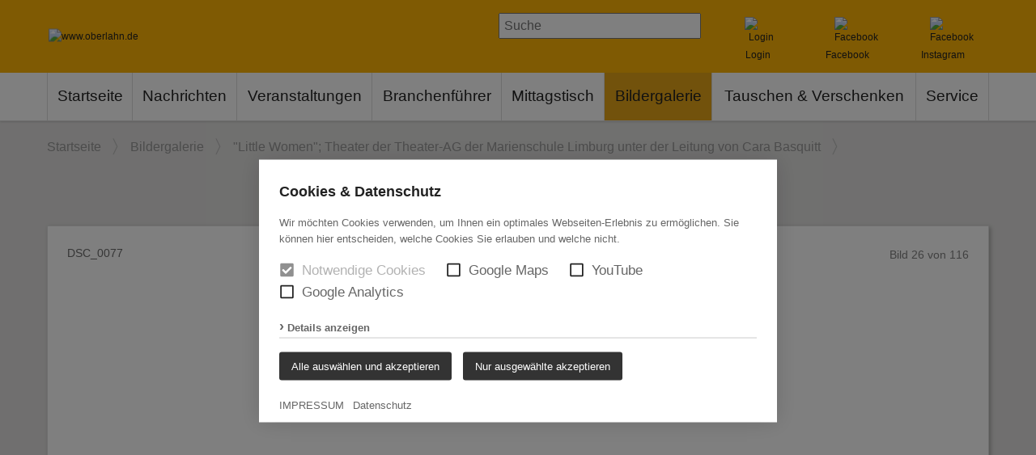

--- FILE ---
content_type: text/html; charset=UTF-8
request_url: https://www.oberlahn.de/Bildergalerie/?gal=45&pic=4686
body_size: 6617
content:
<!doctype html>
<html lang="de">
	<head>
		<meta charset="utf-8" />
		<title>DSC_0077 - Bild - &quot;Little Women&quot;; Theater der Theater-AG der Marienschule Limburg unter der Leitung von Cara Basquitt - Bildergalerie - www.oberlahn.de</title>
								<meta name="Robots" content="INDEX, FOLLOW" /> 		<link rel="shortcut icon" href="/favicon.ico" />
		<script>
			var baseUrl = "/";
		</script>
		<meta name="HandheldFriendly" content="True">
		<meta name="viewport" content="width=device-width, initial-scale=1.0, user-scalable=1" />
								<!--    ####################################################################    -->
		<!--                                                                            -->
		<!--    Diese Seite ist Bestandteil des Redaktionssystems dialogperfect®        -->
		<!--    Info: http://www.rls.de                                                 -->
		<!--                                                                            -->
		<!--    ####################################################################    -->
						<link rel="stylesheet" href="/assets-css-1520748517/jquery-ui.1.12.1.min.css"/>		<link rel="stylesheet" href="/_static/css/jquery.mmenu.css" />		<link rel="stylesheet" href="/_static/css/jquery.mmenu.positioning.css" />		<link rel="stylesheet" href="/_static/css/colorbox2.css" />		<link rel="stylesheet" href="/_static/css/swiper.4.3.3.min.css" />									<link rel='stylesheet' type='text/css' href='/assets-css-1748350242/variables,fonts,normalize.1.1.0,base,cols,spacings,layout,content,menu,form,print.css' />
							<script> /* Dependency std.js */ var VERZEICHNIS_GLOBAL='/dp';</script>
				<link rel="alternate" type="application/rss+xml" title="Veranstaltungen auf www.oberlahn.de" href="https://www.oberlahn.de/Veranstaltungen/?rss=rss20" />
		<link rel="alternate" type="application/rss+xml" title="Nachrichten auf www.oberlahn.de" href="https://www.oberlahn.de/Nachrichten/?rss=rss20" />
		<link rel="alternate" type="application/rss+xml" title="Bildergalerien auf www.oberlahn.de" href="https://www.oberlahn.de/Bildergalerie/?rss=rss20" />
		<meta property="og:title" content="&quot;Little Women&quot;; Theater der Theater-AG der Marienschule Limburg unter der Leitung von Cara Basquitt - Bild 26 - www.oberlahn.de" />
<meta property="og:image" content="https://www.oberlahn.de/medienlink/gallery/g67-p4686-300x300.jpg" />
<meta property="og:site_name" content="www.oberlahn.de" />
<meta property="og:type" content="article" />
<meta property="fb:admins" content="100001799474021" />
					</head>
	<body class="subPage ol-contentNormal">
				<!--googleoff: all-->
<ul class="dp-readerLinks">
	<li><a href="#mainmenu">Zum Men&uuml; springen.</a></li>
	<li><a href="#dp-content">Zum Inhalt springen.</a></li>
</ul>
<!--googleon: all-->

<div class="dp-pagewrapper">

	<header id="dp-header" role="banner" class="clearing">
		<div class='ob-header'>
			<div class="page">
				<a class='logo' href='/'>
					<img src='/images/OberlahnDe-Logo-Lok.png' style='height:70px;' alt='www.oberlahn.de' />
				</a>
								<div class="nav-box-items has-4-items noprint">
					<div class='nav-box nav-contains-suche'>
						<a class='textlink nav-icon' href='javascript:' onclick='$("#search-form").toggle();$("#search-form").find("input[type=text]:visible").focus();'>
							<img alt='Suche' src='/images/navigation/magnifier.png' />
							<span class='d'><span class='tl'>Suche</span></span>
						</a>
						<form action="/Suche/" method="get" id="search-form">
							<input type='text' placeholder='Suche' name='suchText' value='' />
							<a href='javascript:' onclick='$("#search-form").submit();'>
							<img class='nav-suche-lupe' alt='' src='/images/navigation/magnifier.png' />
							</a>
						</form>
											</div>
											<div class='nav-box'>
							<a class='textlink nav-icon' href='javascript:' onclick='$("#widLogin").fadeIn();'>
								<img alt='Login' src='/images/navigation/login.png' />
								<span class='d'><span class='tl'>Login</span></span>
							</a>
						</div>
															<div class='nav-box'>
						<a class='textlink nav-icon' href='https://www.facebook.com/oberlahn.de' target='_blank'>
							<img alt='Facebook' src='/images/navigation/facebook.png' />
							<span class='d'><span class='tl'>Facebook</span></span>
						</a>
					</div>
					<div class='nav-box'>
						<a class='textlink nav-icon' href='https://www.instagram.com/oberlahn.de/' target='_blank'>
							<img alt='Facebook' src='/images/navigation/instagram-square-brands-solid.png' />
							<span class='d'><span class='tl'>Instagram</span></span>
						</a>
					</div>
					
				</div>
				<a class="mobileMenuBtn noprint" href='#dp-mainmenu'><span></span></a>
			</div>
		</div>

		<div class='dp-mainmenu-outer noprint'>
			<nav id="dp-mainmenu" role="navigation" class="noprint clearing page">
				


	<ul class="menu listReset menuDepth0 ">
					<li class="
				first 											">
				<a href="/" target="_self" class=''
									>
					<span>Startseite</span>
				</a>
							</li>
					<li class="
												has-submenu 			">
				<a href="/Nachrichten/" target="_self" class=''
					aria-haspopup="true"				>
					<span>Nachrichten</span>
				</a>
									

<div class='clearing menuDepth1 '>
	<div class='col-left'>
		<ul class="  listReset menuDepth1 submenu"
		 >
							<li class="
					first 														">
					<a href="/Nachrichten/" target="_self" class=''
											>
						<span>Nachrichten</span>
					</a>
									</li>
							<li class="
																			">
					<a href="/Nachrichten/Vereins-Nachrichten/" target="_self" class=''
											>
						<span>Vereins-Nachrichten</span>
					</a>
									</li>
							<li class="
																			">
					<a href="/Nachrichten/Firmen-Nachrichten/" target="_self" class=''
											>
						<span>Firmen-Nachrichten</span>
					</a>
									</li>
							<li class="
					last 														">
					<a href="/Nachrichten/Rathaus-Nachrichten/" target="_self" class=''
											>
						<span>Rathaus-Nachrichten</span>
					</a>
									</li>
					</ul>
	</div><div class='col-right'>
					<ul class="  listReset menuDepth1 submenu">
									<li class="
						first 																	">
						<a href="/Nachrichten/Politik/" target="_self" class=''
													>
							<span>Politik</span>
						</a>
											</li>
									<li class="
																							">
						<a href="/Nachrichten/Aktivitaeten-in-der-Region/" target="_self" class=''
													>
							<span>Aktivitäten in der Region</span>
						</a>
											</li>
									<li class="
						last 																	">
						<a href="/Nachrichten/Nachricht-veroeffentlichen/" target="_self" class=''
													>
							<span>Nachricht veröffentlichen</span>
						</a>
											</li>
																	<li style='visibility:hidden;'><a></a></li>
							</ul>
				</div>
</div>
							</li>
					<li class="
												has-submenu 			">
				<a href="/Veranstaltungen/" target="_self" class=''
					aria-haspopup="true"				>
					<span>Veranstaltungen</span>
				</a>
									

<div class='clearing menuDepth1 '>
	<div class='col-left'>
		<ul class="  listReset menuDepth1 submenu"
		 >
							<li class="
					first 														">
					<a href="/Veranstaltungen/" target="_self" class=''
											>
						<span>Veranstaltungen</span>
					</a>
									</li>
							<li class="
																			">
					<a href="/Veranstaltungen/Veranstaltung-eintragen/" target="_self" class=''
											>
						<span>Veranstaltung eintragen</span>
					</a>
									</li>
							<li class="
					last 														">
					<a href="/Veranstaltungen/Fotoreporter/" target="_self" class=''
											>
						<span>Fotoreporter</span>
					</a>
									</li>
					</ul>
	</div><div class='col-right'>
					<ul class="  listReset menuDepth1 submenu">
									<li class="
						first 																	">
						<a href="http://www.kinoweilburg.de/" target="_blank" class=''
													>
							<span>Kino Weilburg</span>
						</a>
											</li>
									<li class="
						last 																	">
						<a href="http://www.kino-weilmuenster.de" target="_blank" class=''
													>
							<span>Kino Weilmünster</span>
						</a>
											</li>
																	<li style='visibility:hidden;'><a></a></li>
							</ul>
				</div>
</div>
							</li>
					<li class="
															">
				<a href="/Branchenfuehrer/" target="_self" class=''
									>
					<span>Branchenführer</span>
				</a>
							</li>
					<li class="
															">
				<a href="/Mittagstisch/" target="_self" class=''
									>
					<span>Mittagstisch</span>
				</a>
							</li>
					<li class="
								active 				has-submenu 			">
				<a href="/Bildergalerie/" target="_self" class=''
					aria-haspopup="true"				>
					<span>Bildergalerie</span>
				</a>
									

<div class='clearing menuDepth1 '>
	<div class='col-left'>
		<ul class="  listReset menuDepth1 submenu"
		 >
							<li class="
					first 														">
					<a href="/Bildergalerie/Infos-zum-Recht-am-eigenen-Bild/" target="_self" class=''
											>
						<span>Infos zum Recht am eigenen Bild</span>
					</a>
									</li>
					</ul>
	</div><div class='col-right'>
				</div>
</div>
							</li>
					<li class="
												has-submenu 			">
				<a href="/Tauschen-Verschenken/" target="_self" class=''
					aria-haspopup="true"				>
					<span>Tauschen &amp; Verschenken</span>
				</a>
									

<div class='clearing menuDepth1 '>
	<div class='col-left'>
		<ul class="  listReset menuDepth1 submenu"
		 >
							<li class="
					first 														">
					<a href="/Tauschen-Verschenken/Angebot-zum-Tauschen-Verschenken-einstellen/" target="_self" class=''
											>
						<span>Angebot zum Tauschen/Verschenken einstellen</span>
					</a>
									</li>
					</ul>
	</div><div class='col-right'>
					<ul class="  listReset menuDepth1 submenu">
									<li class="
						first 																	">
						<a href="/Tauschen-Verschenken/Regeln-Tauschen-Verschenken/" target="_self" class=''
													>
							<span>Regeln Tauschen/Verschenken</span>
						</a>
											</li>
															</ul>
				</div>
</div>
							</li>
					<li class="
				last 								has-submenu 			">
				<a href="/Service/" target="_self" class=''
					aria-haspopup="true"				>
					<span>Service</span>
				</a>
									

<div class='clearing menuDepth1 '>
	<div class='col-left'>
		<ul class="  listReset menuDepth1 submenu"
		 >
							<li class="
					first 														">
					<a href="/Newsletter/" target="_self" class=''
											>
						<span>Newsletter</span>
					</a>
									</li>
					</ul>
	</div><div class='col-right'>
					<ul class="  listReset menuDepth1 submenu">
									<li class="
						first 																	">
						<a href="/Service/RSS/" target="_self" class=''
													>
							<span>RSS</span>
						</a>
											</li>
															</ul>
				</div>
</div>
							</li>
						</ul>
			</nav>
		</div>
		
						<div class='noprint ol-mobile-fastmenu'>
			&nbsp;
					</div>
				
		<div class="page noprint">
			
<nav id="breadcrumbs">
	<ol itemscope itemtype="http://schema.org/BreadcrumbList">
						<li itemprop="itemListElement" itemscope itemtype="http://schema.org/ListItem">
				<a class='textlink -tl-gray' itemscope itemtype="http://schema.org/Thing" itemprop="item"
				href="/"
				itemid="/"
				>
					<span itemprop="name">Startseite</span>
				</a>
				<span itemprop="position" content="1" ></span>
			</li>
														<li itemprop="itemListElement" itemscope itemtype="http://schema.org/ListItem">
						<a class='textlink -tl-gray' itemscope itemtype="http://schema.org/Thing" itemprop="item"
						href="/Bildergalerie/"
						itemid="/Bildergalerie/"
						>
							<span itemprop="name">Bildergalerie</span>
						</a>
						<span itemprop="position" content="2" ></span>
					</li>
																			<li itemprop="itemListElement" itemscope itemtype="http://schema.org/ListItem">
						<a class='textlink -tl-gray' itemscope itemtype="http://schema.org/Thing" itemprop="item"
						href="/Bildergalerie/?gal=45"
						itemid="/Bildergalerie/?gal=45"
						>
							<span itemprop="name">&quot;Little Women&quot;; Theater der Theater-AG der Marienschule Limburg unter der Leitung von Cara Basquitt</span>
						</a>
						<span itemprop="position" content="3" ></span>
					</li>
								</ol>
</nav>		</div>
	</header>

	<div id="dp-main" class='clearing'>
		<div class="page">
			<section id="dp-content" role="main" class='clearing'>
				<div class='ol-bildergalerie olbg-bildAnsicht' style="margin: 0 10px;">
	<div class="ol-galerieNavbar clearing noprint">
					<a class='ol-pfeil -left olbgba-navi -to-left olbgga-saveScrollPos' href='/Bildergalerie/?gal=45&amp;pic=2506'></a>
				<a class='ol-backButton' href='/Bildergalerie/?gal=45&page=2'><button>Zurück zur Galerie</button></a>
					<a class='ol-pfeil -right olbgba-navi -to-right olbgga-saveScrollPos ' href='/Bildergalerie/?gal=45&amp;pic=2508'></a>
			</div>
	<div class=" content-box ol-widget -padding">
		<header class='clearing'>
			<div class='clearing'>
				<div class='olbgga-headerMiddle'>
					<div class='clearing olbgga-middleLine'>
						<div class="cols-m clearing">
							<div class="col-m-30 push">
								<div class='olbgba-bildVonHeadline'>
																			Bild 26 von 116																	</div>
							</div>
							<div class="col-m-70 pull">
								<h1 class='text-cut'>
																			DSC_0077																	</h1>
							</div>
					</div>
					</div>
				</div>
			</div>
			</header>
																<div class='olbgga-bildMain' style='background-image:url("/medienlink/gallery/g67-p4686-1164x774.jpg");'>
								<div class='-naviOverlay' style='left:0px;right:0px'>
											<a class='-navi olbgba-navi -to-left olbgga-saveScrollPos' href='/Bildergalerie/?gal=45&amp;pic=2506'></a>
																<a class='-navi olbgba-navi -to-right olbgga-saveScrollPos ' href='/Bildergalerie/?gal=45&amp;pic=2508'></a>
									</div>
			</div>
				
		
								<div class='olbgga-bottomBar noprint'>
				<div class="cols-m clearing">
					<div class="col-m-50">
						<div class='-shareArea'>
																												</div>
											</div>
					<div class="col-m-50">
						<div class='-likeArea'>
							<a class='ol-mini-icon -melden' title='Bild löschen' rel="nofollow" href='/Verstoss-melden/?modul=bild&aux_id=4686'></a>
							<span class='ol-mini-icon -klicks'>47</span>
															<span class='ol-mini-icon -like' data-pic_id='4686'><span>0</span></span>
														<a href='/Bildergalerie/?gal=67&amp;pic=4686&amp;download' rel="nofollow" class='ol-mini-icon -download' data-pic_id='4686'></a>
																				</div>
					</div>
				</div>
			</div>
									
	</div>
</div><div class='clearing noprint' style='margin-top:2em;'>
			<div class='cols-s cols-l clearing'>
							<div class='col-s-50 col-l-33'>
					<h2 class='ol-headline'>
			<a href='/Mittagstisch/'>
		<span>Mittagstisch (24.01.2026)</span>
			</a>
	</h2>
<div class='content-box ol-widget -hasBottomBar -height2' style='max-height:530px;'>
	<div class='ol-std-container ol-mt-widget' >
	
	<div class='ol-mtw2-sliderOuter' style='max-height:440px;overflow:hidden;padding-right:30px;'>
		<div class="swiper-pagination"></div>
				<div class='swiper-wrapper' >
		
																																														
							<div class='swiper-slide'>
																		<a class='ol-mtw-entrylink' href='/Mittagstisch/Hotel-Am-Bahnhof/'>
								<div class='ol-mtw-title'>Hotel Am Bahnhof</div>
								<div class='ol-mtw-row clearing'>
									<div class='ol-mtw-colLogo'>
																			</div>
									<div class='ol-mtw-colCard'>
										<div class='ol-mtw-speisekarteEntry'>
																																																						<div style='position:relative;text-align: center;max-height:120px;overflow:hidden;'>
												<strong>à la carte</strong>
																								<div style='position:absolute;left:0;top:120px;right:0;box-shadow: 0 0px 22px 22px rgb(242, 242, 242),0 0px 11px 11px rgba(255,255,255,1);'>
												</div>
											</div>
											<div style='text-align: center;margin-top:10px;'>
																							</div>
																					</div>
									</div>
								</div>
							</a>
															</div>
					</div>
	</div>
	
	</div>
	<div class='bottomBar clearing noprint -fix -padding'>
			<div class='-whiteFadeOut'></div>
				<div class='slot -right'>
			<a class='button' style='z-index:1;' href="/Mittagstisch/" >
				Alle anzeigen			</a>
		</div>
			
		
		
		
			
		
			
	
</div></div>				</div>
							<div class='col-s-50 col-l-33'>
					<h2 class='ol-headline'><a href='/Bildergalerie/'><span>TOP Galerien</span></a></h2>
<div class='content-box ol-widget -hasBottomBar -height2 '>
	<div class='ol-std-container'>
		<div class='ol-widget-topGals-thumbs'>
									<a class='-entry' href='/Bildergalerie/?gal=206'>
					<div class="-thumb fullscreenImage" style="background-image:url('/medienlink/gallery/g206-p11120-200x150.jpg');">
						<div class='ol-edgeOverlay -topRight ol-mini-icon -klicks'>
							62.475						</div>
						<div class='ol-edgeOverlay -bottomLeft -creator'>
							Mabu						</div>
					</div>
					<div class='-titleOuter'>
						<div class='-title'>
							Faschingssitzung in Hirschhausen						</div>
					</div>
				</a>
												<a class='-entry' href='/Bildergalerie/?gal=205'>
					<div class="-thumb fullscreenImage" style="background-image:url('/medienlink/gallery/g205-p11040-200x150.jpg');">
						<div class='ol-edgeOverlay -topRight ol-mini-icon -klicks'>
							8.334						</div>
						<div class='ol-edgeOverlay -bottomLeft -creator'>
							sir-henry						</div>
					</div>
					<div class='-titleOuter'>
						<div class='-title'>
							Weilburg ein kaputtes Tempelchen und Schnee von gestern						</div>
					</div>
				</a>
												<a class='-entry' href='/Bildergalerie/?gal=203'>
					<div class="-thumb fullscreenImage" style="background-image:url('/medienlink/gallery/g203-p10973-200x150.jpg');">
						<div class='ol-edgeOverlay -topRight ol-mini-icon -klicks'>
							8.936						</div>
						<div class='ol-edgeOverlay -bottomLeft -creator'>
							christopher clark						</div>
					</div>
					<div class='-titleOuter'>
						<div class='-title'>
							Die Rex Kaiser Partyband in das Dorfgemeinschaftshaus Elkerhausen.						</div>
					</div>
				</a>
												<a class='-entry' href='/Bildergalerie/?gal=199'>
					<div class="-thumb fullscreenImage" style="background-image:url('/medienlink/gallery/g199-p10810-200x150.jpg');">
						<div class='ol-edgeOverlay -topRight ol-mini-icon -klicks'>
							11.651						</div>
						<div class='ol-edgeOverlay -bottomLeft -creator'>
							sir-henry						</div>
					</div>
					<div class='-titleOuter'>
						<div class='-title'>
							Eine Runde durch den Weilburger Tiergarten im Schnee						</div>
					</div>
				</a>
							</div>
		<div class='bottomBar clearing noprint -fix -padding'>
			<div class='-whiteFadeOut'></div>
				<div class='slot -right'>
			<a class='button' style='z-index:1;' href="/Bildergalerie/" >
				Alle Galerien ansehen			</a>
		</div>
			
		
		
		
			
		
			
	
</div>	</div>
</div>				</div>
							<div class='col-s-50 col-l-33'>
					
<h2 class='ol-headline'>
	<span>Anzeige</span>
</h2>
<div class='content-box ol-widget -hasBottomBar -height2'>
			<a href='/?openAd=84677' target='_blank'>
			<div class="ol-header-image imageFormat format-widgetheader">
									<div class="fullscreenImage"
						style="background-image:url(/medium/m80877w387h220g0/Onlinebanner-370x210px_-Oberlahn.jpg);"
						data-copyright=''
					></div>
							</div>
		</a>
		<div class='ol-std-container'>
						<p>Das Taunus-Wunderland mit Highlights für Groß und Klein.</p>		</div>
		<div class='bottomBar clearing noprint -fix -padding'>
			<div class='-whiteFadeOut'></div>
				<div class='slot -right'>
			<a class='button' style='z-index:1;' href="/?openAd=84677" target='_blank'>
				Mehr			</a>
		</div>
			
		
		
		
			
		
			
	
</div>	</div>				</div>
					</div>
			<div class='cols-s cols-l clearing'>
							<div class='col-s-50 col-l-33'>
					<h2 class='ol-headline'><a href='/Nachrichten/'><span>TOP Nachrichten</span></a></h2>
<div class='content-box ol-widget -hasBottomBar -height2 '>
	<div class='ol-std-container'>
		<div class='ol-widget-news-inhalte'>
					<a class='-entry clearing' href='/Nachrichten/Blaulicht%3A-Raub-Braende-und-Alkohol-am-Steuer-beschaeftigten-Polizei.html'>
												<div class="-thumb fullscreenImage" style="background-image:url('/medium/m81786w100h56g0/polizei-unsplash-augustin-foto-jonas-augustin-TyYsPieaIAU-unsplash.jpg');"
					data-copyright='Foto: Unsplash.com/jonas-augustin'></div>
								<div class='-title text-cut'>
					Blaulicht: Raub, Brände und Alkohol am Steuer beschäftigten Polizei				</div>
				<div class='-subtitle text-cut'>
					Mehrere Vorfälle rund um Weilburg diese Woche: von Scheunenbrand bis Unfallfluchten mit Promille				</div>
			</a>
					<a class='-entry clearing' href='/Nachrichten/Wochenende-voll-Programm-im-Oberlahn-Kreis.html'>
												<div class="-thumb fullscreenImage" style="background-image:url('/medium/m81785w100h55g0/event-foto-allgemein-oberlahn-weekend-by-2-gemini.jpg');"
					data-copyright='Foto: Oberlahn.de'></div>
								<div class='-title text-cut'>
					Wochenende voll Programm im Oberlahn-Kreis				</div>
				<div class='-subtitle text-cut'>
					Von Familien-Workshops über Wanderung bis Party: alle Termine von Freitag bis Sonntag im Überblick.				</div>
			</a>
					<a class='-entry clearing' href='/Nachrichten/Landkreis-stellt-Ausbildungsmoeglichkeiten-vor.html'>
												<div class="-thumb fullscreenImage" style="background-image:url('/medium/m81784w100h66g0/calculator-1687962_1280.jpg');"
					data-copyright='Foto: Pixabay.com/USA-Reiseblogger'></div>
								<div class='-title text-cut'>
					Landkreis stellt Ausbildungsmöglichkeiten vor				</div>
				<div class='-subtitle text-cut'>
					Infoabend gibt Einblicke in Berufe und duale Studiengänge bei der Kreisverwaltung				</div>
			</a>
					<a class='-entry clearing' href='/Nachrichten/Mengerskirchen%3A-Was-steht-2026-an.html'>
												<div class="-thumb fullscreenImage" style="background-image:url('/medium/m81769w100h100g0/DanielMelchert_web.jpg');"
					data-copyright='Foto: Daniel Melchert'></div>
								<div class='-title text-cut'>
					Mengerskirchen: Was steht 2026  an				</div>
				<div class='-subtitle text-cut'>
					Bürgermeister Melchert plant Investitionen in Infrastruktur 				</div>
			</a>
					<a class='-entry clearing' href='/Nachrichten/Landrat-Koeberle-und-Kreiskrankenhaus-Geschaeftsfuehrer-Schulz-begruessen-die-neuen-Kolleginnen-und-Kollegen.html'>
												<div class="-thumb fullscreenImage" style="background-image:url('/medium/m81764w100h75g0/Kreiskrankenhaus-Willkommenstueten.jpg');"
					data-copyright='Foto: Landkreis Limburg-Weilburg'></div>
								<div class='-title text-cut'>
					Landrat Köberle und Kreiskrankenhaus-Geschäftsführer Schulz begrüßen die neuen Kolleginnen und Kollegen				</div>
				<div class='-subtitle text-cut'>
					Vollständiger Geschäftsbetrieb der Vitos Klinik für Neurologie Weilmünster übernommen				</div>
			</a>
				</div>
		<div class='bottomBar clearing noprint -fix -padding'>
			<div class='-whiteFadeOut'></div>
				<div class='slot -right'>
			<a class='button' style='z-index:1;' href="/Nachrichten/" >
				Alle Nachrichten			</a>
		</div>
			
		
		
		
			
		
			
	
</div>	</div>
</div>				</div>
							<div class='col-s-50 col-l-33'>
					<h2 class='ol-headline'>
		<span>Veranstaltung</span>
	</h2>
<div class='content-box ol-widget -hasBottomBar -height2'>
	<a href='/Veranstaltungen/Narrengemeinschaft-Waldhausen.html'>
		<div class="ol-header-image imageFormat format-widgetheader">
							<div class="fullscreenImage"
					style="background-image:url(/medium/m81740w330h460g0/776e1520-8e4c-44a5-a401-abc02bd85f77.jpg);"
					data-copyright=''
				></div>
					</div>
	</a>
	<div class='ol-std-container'>
		<div class='title text-cut'>
			Narrengemeinschaft Waldhausen 		</div>
								<div>Bürgerhaus Waldhausen  | Sa., 31.1.2026 19:11 Uhr</div>
				<p>&#127917; Waldhäuser Narrensitzung 2026 &#127917;<br />
<br />
Am Samstag, 31. Januar 2026, wird Waldhausen wieder närrisch! Ab 19:11 Uhr erwartet euch ein stimmungsvoller Abend mit Musik, Tänzen, Reden, DJ und bester Unterhaltung. Einlass ist ab 18:11 Uhr.<br />
<br />
Alle verkleideten Besucher dürfen sich auf ein Begrüßungsschnäpschen freuen &#127870;. Also Kostüm anziehen, Freunde mitbringen und gemeinsam feiern! &#129395;<br />
<br />
&#127903; Kartenvorverkauf:<br />
25. &amp; 26. Januar 2026 im alten Feuerwehrgerätehaus<br />
(Restkarten ggf. an der Abendkasse)</p>	</div>
	<div class='bottomBar clearing noprint -fix -padding'>
			<div class='-whiteFadeOut'></div>
				<div class='slot -right'>
			<a class='button' style='z-index:1;' href="/Veranstaltungen/Narrengemeinschaft-Waldhausen.html" >
				Mehr			</a>
		</div>
			
		
						<div class='slot -left'>
				<a class='button' href="/Veranstaltungen/"
											>
					Alle anzeigen				</a>
			</div>
				
		
			
		
			
	
</div></div>				</div>
					</div>
	</div>							</section>
		</div>
	</div>

	<footer id="dp-footer" role="contentinfo" class="noprint clearing">
		<div class="page">
							<nav id='dp-navigationfooter' role="navigation">
					


	<ul class="dp-navigation listReset menuDepth0 ">
					<li class="
				first 											">
				<a href="/Nachrichten/" target="_self" class='textlink'
									>
					<span>Home</span>
				</a>
							</li>
					<li class="
															">
				<a href="/Kontakt/" target="_self" class='textlink'
									>
					<span>Kontakt</span>
				</a>
							</li>
					<li class="
															">
				<a href="/Impressum/" target="_self" class='textlink'
									>
					<span>Impressum</span>
				</a>
							</li>
					<li class="
															">
				<a href="/Nutzungsbedingungen/" target="_self" class='textlink'
									>
					<span>Nutzungsbedingungen</span>
				</a>
							</li>
					<li class="
				last 											">
				<a href="/Datenschutz/" target="_self" class='textlink'
									>
					<span>Datenschutz</span>
				</a>
							</li>
									<li><a onclick="if( typeof cookieconsent === 'object' ) { cookieconsent.showBanner(); return false; }" href='?cookieconsent=true' rel='nofollow'>Cookie-Einstellungen</a></li>
				</ul>
				</nav>
					</div>
	</footer>
	
			<div id='widLogin' style='display:none;' class="noprint">
			<a href='javascript:' onclick='$("#widLogin").fadeOut();' class="loginBackground"></a>
			<form method='post'>
				<input type='hidden' name='login' value='1' />
				<div class='title'>Login</div>
				<input type='text' name='username' placeholder='Benutzername' value='' />
				<input type='password' name='password' placeholder='Passwort'  value='' />
				<button type='submit'>Login</button>
				<div class='links'>
					<a href=/Registrierung/>Registrieren</a>
					|
					<a href=/Passwort-vergessen/>Passwort vergessen?</a>
				</div>
				<a href='javascript:' onclick='$("#widLogin").fadeOut();' class="closeButton"></a>
			</form>
		</div>
	</div>



																											<script src="/_static/js.merged/jquery-3.1.1.min,jquery.colorbox-min-1.4.18,jquery.colorbox-de,doubletaptogo,jquery.mmenu.min,swiper.4.3.3.min.js"></script>		<script src="/assets-js-1510178792/jquery-ui.min"></script>				<script src="/assets-js-1542419883/jquery.makeSearchableList,breakpoints.min,veranstaltungen,kleinanzeigen"></script>		
					<script src='/js/galerie/galerie.js?t=1733328101'></script>
					<script src='/assets-js-1748441429/script.js'></script>
				
												<noscript>
						<div id="dp-cc-nojs-cookiealert">
							<div class="cookiealert-body">
								<form method='post'>
									<input type='hidden' name='showCookieConsentPopup' value='1' />
									<button type='submit'>
										Cookie-Einstellungen									</button>
								</form>
								<br>
															</div>
						</div>
					</noscript>
								<script>var cookieconsent_data = {"cookieLifetime":90,"cookieName":"cookieconsent","cookiePath":"\/","reloadAfterDecision":true,"showOnPageload":true,"alwaysOnServices":[],"saveClicks":false,"dia_id":2,"checksum":"1925718754"}; </script>
																								<script src="/_static/js/cookieconsent.min.js?v=1.0.2.js"></script>					<link rel="stylesheet" href="/_static/css/cookieconsent.min.css?v=1.0.2.css" />								
								
									<script>
						(function(){
							var oldOnload = window.onload;
							window.onload = function(){
																cookieconsent.run();
								if ( oldOnload ) { oldOnload(); }
							};
						})();
					</script>
																			</body>
</html>

--- FILE ---
content_type: text/html; charset=utf-8
request_url: https://www.oberlahn.de/Bildergalerie/?gal=45&pic=2506
body_size: 365
content:
<div class='ol-bildergalerie olbg-bildAnsicht' style="margin: 0 10px;">
	<div class="ol-galerieNavbar clearing noprint">
					<a class='ol-pfeil -left olbgba-navi -to-left olbgga-saveScrollPos' href='/Bildergalerie/?gal=45&amp;pic=2505'></a>
				<a class='ol-backButton' href='/Bildergalerie/?gal=45&page=2'><button>Zurück zur Galerie</button></a>
					<a class='ol-pfeil -right olbgba-navi -to-right olbgga-saveScrollPos ' href='/Bildergalerie/?gal=45&amp;pic=2507'></a>
			</div>
	<div class=" content-box ol-widget -padding">
		<header class='clearing'>
			<div class='clearing'>
				<div class='olbgga-headerMiddle'>
					<div class='clearing olbgga-middleLine'>
						<div class="cols-m clearing">
							<div class="col-m-30 push">
								<div class='olbgba-bildVonHeadline'>
																			Bild 25 von 116																	</div>
							</div>
							<div class="col-m-70 pull">
								<h1 class='text-cut'>
																			DSC_0077																	</h1>
							</div>
					</div>
					</div>
				</div>
			</div>
			</header>
																<div class='olbgga-bildMain' style='background-image:url("/medienlink/gallery/g45-p2506-1164x774.jpg");'>
								<div class='-naviOverlay' style='left:0px;right:0px'>
											<a class='-navi olbgba-navi -to-left olbgga-saveScrollPos' href='/Bildergalerie/?gal=45&amp;pic=2505'></a>
																<a class='-navi olbgba-navi -to-right olbgga-saveScrollPos ' href='/Bildergalerie/?gal=45&amp;pic=2507'></a>
									</div>
			</div>
				
		
								<div class='olbgga-bottomBar noprint'>
				<div class="cols-m clearing">
					<div class="col-m-50">
						<div class='-shareArea'>
																												</div>
											</div>
					<div class="col-m-50">
						<div class='-likeArea'>
							<a class='ol-mini-icon -melden' title='Bild löschen' rel="nofollow" href='/Verstoss-melden/?modul=bild&aux_id=2506'></a>
							<span class='ol-mini-icon -klicks'>10</span>
															<span class='ol-mini-icon -like' data-pic_id='2506'><span>0</span></span>
														<a href='/Bildergalerie/?gal=45&amp;pic=2506&amp;download' rel="nofollow" class='ol-mini-icon -download' data-pic_id='2506'></a>
																				</div>
					</div>
				</div>
			</div>
									
	</div>
</div>

--- FILE ---
content_type: text/html; charset=utf-8
request_url: https://www.oberlahn.de/Bildergalerie/?gal=45&pic=2508
body_size: 431
content:
<div class='ol-bildergalerie olbg-bildAnsicht' style="margin: 0 10px;">
	<div class="ol-galerieNavbar clearing noprint">
					<a class='ol-pfeil -left olbgba-navi -to-left olbgga-saveScrollPos' href='/Bildergalerie/?gal=45&amp;pic=2507'></a>
				<a class='ol-backButton' href='/Bildergalerie/?gal=45&page=2'><button>Zurück zur Galerie</button></a>
					<a class='ol-pfeil -right olbgba-navi -to-right olbgga-saveScrollPos ' href='/Bildergalerie/?gal=45&amp;pic=2509'></a>
			</div>
	<div class=" content-box ol-widget -padding">
		<header class='clearing'>
			<div class='clearing'>
				<div class='olbgga-headerMiddle'>
					<div class='clearing olbgga-middleLine'>
						<div class="cols-m clearing">
							<div class="col-m-30 push">
								<div class='olbgba-bildVonHeadline'>
																			Bild 27 von 116																	</div>
							</div>
							<div class="col-m-70 pull">
								<h1 class='text-cut'>
																			DSC_0079																	</h1>
							</div>
					</div>
					</div>
				</div>
			</div>
			</header>
																<div class='olbgga-bildMain' style='background-image:url("/medienlink/gallery/g45-p2508-1164x774.jpg");'>
								<div class='-naviOverlay' style='left:0px;right:0px'>
											<a class='-navi olbgba-navi -to-left olbgga-saveScrollPos' href='/Bildergalerie/?gal=45&amp;pic=2507'></a>
																<a class='-navi olbgba-navi -to-right olbgga-saveScrollPos ' href='/Bildergalerie/?gal=45&amp;pic=2509'></a>
									</div>
			</div>
				
		
								<div class='olbgga-bottomBar noprint'>
				<div class="cols-m clearing">
					<div class="col-m-50">
						<div class='-shareArea'>
																												</div>
											</div>
					<div class="col-m-50">
						<div class='-likeArea'>
							<a class='ol-mini-icon -melden' title='Bild löschen' rel="nofollow" href='/Verstoss-melden/?modul=bild&aux_id=2508'></a>
							<span class='ol-mini-icon -klicks'>10</span>
															<span class='ol-mini-icon -like' data-pic_id='2508'><span>0</span></span>
														<a href='/Bildergalerie/?gal=45&amp;pic=2508&amp;download' rel="nofollow" class='ol-mini-icon -download' data-pic_id='2508'></a>
																				</div>
					</div>
				</div>
			</div>
									
	</div>
</div>